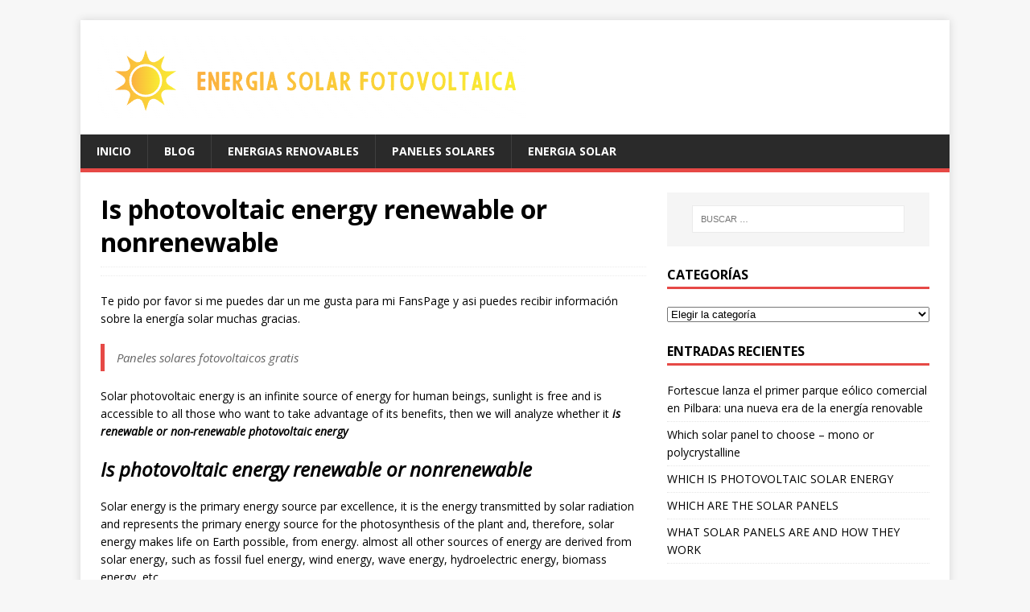

--- FILE ---
content_type: text/html; charset=UTF-8
request_url: https://energiasolarfotovoltaica.org/is-photovoltaic-energy-renewable-or-nonrenewable
body_size: 11191
content:
<!DOCTYPE html>
<html class="no-js" lang="es">
<head>
<meta charset="UTF-8">
<meta name="viewport" content="width=device-width, initial-scale=1.0">
<link rel="profile" href="http://gmpg.org/xfn/11" />
<link rel="pingback" href="https://energiasolarfotovoltaica.org/xmlrpc.php" />
<title>▷【Is photovoltaic energy renewable or nonrenewable】&#x2d; 【2021 】</title>
<meta name="robots" content="max-snippet:-1,max-image-preview:large,max-video-preview:-1" />
<link rel="canonical" href="https://energiasolarfotovoltaica.org/is-photovoltaic-energy-renewable-or-nonrenewable" />
<meta name="description" content="Photovoltaic energy is renewable or non&#x2d;renewable, photovoltaic solar energy is an infinite source of energy that reaches the earth from the sun." />
<meta property="og:type" content="article" />
<meta property="og:locale" content="es_ES" />
<meta property="og:site_name" content="Energia solar fotovoltaica 2019 &#8211; Energía Solar Fotovoltaica.org" />
<meta property="og:title" content="▷【Is photovoltaic energy renewable or nonrenewable】&#x2d; 【2021 】" />
<meta property="og:description" content="Photovoltaic energy is renewable or non&#x2d;renewable, photovoltaic solar energy is an infinite source of energy that reaches the earth from the sun." />
<meta property="og:url" content="https://energiasolarfotovoltaica.org/is-photovoltaic-energy-renewable-or-nonrenewable" />
<meta property="og:image" content="https://energiasolarfotovoltaica.org/wp-content/uploads/2025/10/baner2.png" />
<meta property="og:image:width" content="534" />
<meta property="og:image:height" content="102" />
<meta property="article:published_time" content="2025-10-08T13:14:48+00:00" />
<meta property="article:modified_time" content="2025-10-09T04:26:19+00:00" />
<meta name="twitter:card" content="summary_large_image" />
<meta name="twitter:title" content="▷【Is photovoltaic energy renewable or nonrenewable】&#x2d; 【2021 】" />
<meta name="twitter:description" content="Photovoltaic energy is renewable or non&#x2d;renewable, photovoltaic solar energy is an infinite source of energy that reaches the earth from the sun." />
<meta name="twitter:image" content="https://energiasolarfotovoltaica.org/wp-content/uploads/2025/10/baner2.png" />
<script type="application/ld+json">{"@context":"https://schema.org","@graph":[{"@type":"WebSite","@id":"https://energiasolarfotovoltaica.org/#/schema/WebSite","url":"https://energiasolarfotovoltaica.org/","name":"Energia solar fotovoltaica 2019 &#8211; Energía Solar Fotovoltaica.org","description":"La energía solar fotovoltaica es una de las maneras mas limpia,segura e ilimitada de generar electricidad,esta tecnología permite ahorrar dinero","inLanguage":"es","potentialAction":{"@type":"SearchAction","target":{"@type":"EntryPoint","urlTemplate":"https://energiasolarfotovoltaica.org/search/{search_term_string}"},"query-input":"required name=search_term_string"},"publisher":{"@type":"Organization","@id":"https://energiasolarfotovoltaica.org/#/schema/Organization","name":"Energia solar fotovoltaica 2019 &#8211; Energía Solar Fotovoltaica.org","url":"https://energiasolarfotovoltaica.org/","logo":{"@type":"ImageObject","url":"https://energiasolarfotovoltaica.org/wp-content/uploads/2025/10/baner2.png","contentUrl":"https://energiasolarfotovoltaica.org/wp-content/uploads/2025/10/baner2.png","width":534,"height":102,"contentSize":"17027"}}},{"@type":"WebPage","@id":"https://energiasolarfotovoltaica.org/is-photovoltaic-energy-renewable-or-nonrenewable","url":"https://energiasolarfotovoltaica.org/is-photovoltaic-energy-renewable-or-nonrenewable","name":"▷【Is photovoltaic energy renewable or nonrenewable】&#x2d; 【2021 】","description":"Photovoltaic energy is renewable or non&#x2d;renewable, photovoltaic solar energy is an infinite source of energy that reaches the earth from the sun.","inLanguage":"es","isPartOf":{"@id":"https://energiasolarfotovoltaica.org/#/schema/WebSite"},"breadcrumb":{"@type":"BreadcrumbList","@id":"https://energiasolarfotovoltaica.org/#/schema/BreadcrumbList","itemListElement":[{"@type":"ListItem","position":1,"item":"https://energiasolarfotovoltaica.org/","name":"Energia solar fotovoltaica 2019 &#8211; Energía Solar Fotovoltaica.org"},{"@type":"ListItem","position":2,"item":"https://energiasolarfotovoltaica.org/category/photovoltaic-solar-energy","name":"Photovoltaic solar energy"},{"@type":"ListItem","position":3,"name":"▷【Is photovoltaic energy renewable or nonrenewable】&#x2d; 【2021 】"}]},"potentialAction":{"@type":"ReadAction","target":"https://energiasolarfotovoltaica.org/is-photovoltaic-energy-renewable-or-nonrenewable"},"datePublished":"2025-10-08T13:14:48+00:00","dateModified":"2025-10-09T04:26:19+00:00","author":{"@type":"Person","@id":"https://energiasolarfotovoltaica.org/#/schema/Person/d747d7008f4afb4017cc5c792875d96f","name":"admin"}}]}</script>
<link rel='dns-prefetch' href='//fonts.googleapis.com' />
<link rel="alternate" type="application/rss+xml" title="Energia solar fotovoltaica 2019 - Energía Solar Fotovoltaica.org &raquo; Feed" href="https://energiasolarfotovoltaica.org/feed" />
<link rel="alternate" type="application/rss+xml" title="Energia solar fotovoltaica 2019 - Energía Solar Fotovoltaica.org &raquo; Feed de los comentarios" href="https://energiasolarfotovoltaica.org/comments/feed" />
<link rel="alternate" type="application/rss+xml" title="Energia solar fotovoltaica 2019 - Energía Solar Fotovoltaica.org &raquo; Comentario Is photovoltaic energy renewable or nonrenewable del feed" href="https://energiasolarfotovoltaica.org/is-photovoltaic-energy-renewable-or-nonrenewable/feed" />
<link rel="alternate" title="oEmbed (JSON)" type="application/json+oembed" href="https://energiasolarfotovoltaica.org/wp-json/oembed/1.0/embed?url=https%3A%2F%2Fenergiasolarfotovoltaica.org%2Fis-photovoltaic-energy-renewable-or-nonrenewable" />
<link rel="alternate" title="oEmbed (XML)" type="text/xml+oembed" href="https://energiasolarfotovoltaica.org/wp-json/oembed/1.0/embed?url=https%3A%2F%2Fenergiasolarfotovoltaica.org%2Fis-photovoltaic-energy-renewable-or-nonrenewable&#038;format=xml" />
<style id='wp-img-auto-sizes-contain-inline-css' type='text/css'>
img:is([sizes=auto i],[sizes^="auto," i]){contain-intrinsic-size:3000px 1500px}
/*# sourceURL=wp-img-auto-sizes-contain-inline-css */
</style>
<style id='wp-emoji-styles-inline-css' type='text/css'>

	img.wp-smiley, img.emoji {
		display: inline !important;
		border: none !important;
		box-shadow: none !important;
		height: 1em !important;
		width: 1em !important;
		margin: 0 0.07em !important;
		vertical-align: -0.1em !important;
		background: none !important;
		padding: 0 !important;
	}
/*# sourceURL=wp-emoji-styles-inline-css */
</style>
<link rel='stylesheet' id='mh-google-fonts-css' href='https://fonts.googleapis.com/css?family=Open+Sans:400,400italic,700,600' type='text/css' media='all' />
<link rel='stylesheet' id='mh-magazine-lite-css' href='https://energiasolarfotovoltaica.org/wp-content/themes/mh-magazine-lite/style.css?ver=2.10.0' type='text/css' media='all' />
<link rel='stylesheet' id='mh-font-awesome-css' href='https://energiasolarfotovoltaica.org/wp-content/themes/mh-magazine-lite/includes/font-awesome.min.css' type='text/css' media='all' />
<script type="text/javascript" src="https://energiasolarfotovoltaica.org/wp-includes/js/jquery/jquery.min.js?ver=3.7.1" id="jquery-core-js"></script>
<script type="text/javascript" src="https://energiasolarfotovoltaica.org/wp-includes/js/jquery/jquery-migrate.min.js?ver=3.4.1" id="jquery-migrate-js"></script>
<script type="text/javascript" id="mh-scripts-js-extra">
/* <![CDATA[ */
var mh_magazine = {"text":{"toggle_menu":"Alternar el men\u00fa"}};
//# sourceURL=mh-scripts-js-extra
/* ]]> */
</script>
<script type="text/javascript" src="https://energiasolarfotovoltaica.org/wp-content/themes/mh-magazine-lite/js/scripts.js?ver=2.10.0" id="mh-scripts-js"></script>
<link rel="https://api.w.org/" href="https://energiasolarfotovoltaica.org/wp-json/" /><link rel="alternate" title="JSON" type="application/json" href="https://energiasolarfotovoltaica.org/wp-json/wp/v2/posts/1025" /><link rel="EditURI" type="application/rsd+xml" title="RSD" href="https://energiasolarfotovoltaica.org/xmlrpc.php?rsd" />
<!--[if lt IE 9]>
<script src="https://energiasolarfotovoltaica.org/wp-content/themes/mh-magazine-lite/js/css3-mediaqueries.js"></script>
<![endif]-->
<link rel="icon" href="https://energiasolarfotovoltaica.org/wp-content/uploads/2025/10/cropped-baner2-32x32.png" sizes="32x32" />
<link rel="icon" href="https://energiasolarfotovoltaica.org/wp-content/uploads/2025/10/cropped-baner2-192x192.png" sizes="192x192" />
<link rel="apple-touch-icon" href="https://energiasolarfotovoltaica.org/wp-content/uploads/2025/10/cropped-baner2-180x180.png" />
<meta name="msapplication-TileImage" content="https://energiasolarfotovoltaica.org/wp-content/uploads/2025/10/cropped-baner2-270x270.png" />
		<style type="text/css" id="wp-custom-css">
			.mh-loop-meta,
.mh-meta span,
.mh-loop-thumb {
	display: none;
}
		</style>
		<style id='global-styles-inline-css' type='text/css'>
:root{--wp--preset--aspect-ratio--square: 1;--wp--preset--aspect-ratio--4-3: 4/3;--wp--preset--aspect-ratio--3-4: 3/4;--wp--preset--aspect-ratio--3-2: 3/2;--wp--preset--aspect-ratio--2-3: 2/3;--wp--preset--aspect-ratio--16-9: 16/9;--wp--preset--aspect-ratio--9-16: 9/16;--wp--preset--color--black: #000000;--wp--preset--color--cyan-bluish-gray: #abb8c3;--wp--preset--color--white: #ffffff;--wp--preset--color--pale-pink: #f78da7;--wp--preset--color--vivid-red: #cf2e2e;--wp--preset--color--luminous-vivid-orange: #ff6900;--wp--preset--color--luminous-vivid-amber: #fcb900;--wp--preset--color--light-green-cyan: #7bdcb5;--wp--preset--color--vivid-green-cyan: #00d084;--wp--preset--color--pale-cyan-blue: #8ed1fc;--wp--preset--color--vivid-cyan-blue: #0693e3;--wp--preset--color--vivid-purple: #9b51e0;--wp--preset--gradient--vivid-cyan-blue-to-vivid-purple: linear-gradient(135deg,rgb(6,147,227) 0%,rgb(155,81,224) 100%);--wp--preset--gradient--light-green-cyan-to-vivid-green-cyan: linear-gradient(135deg,rgb(122,220,180) 0%,rgb(0,208,130) 100%);--wp--preset--gradient--luminous-vivid-amber-to-luminous-vivid-orange: linear-gradient(135deg,rgb(252,185,0) 0%,rgb(255,105,0) 100%);--wp--preset--gradient--luminous-vivid-orange-to-vivid-red: linear-gradient(135deg,rgb(255,105,0) 0%,rgb(207,46,46) 100%);--wp--preset--gradient--very-light-gray-to-cyan-bluish-gray: linear-gradient(135deg,rgb(238,238,238) 0%,rgb(169,184,195) 100%);--wp--preset--gradient--cool-to-warm-spectrum: linear-gradient(135deg,rgb(74,234,220) 0%,rgb(151,120,209) 20%,rgb(207,42,186) 40%,rgb(238,44,130) 60%,rgb(251,105,98) 80%,rgb(254,248,76) 100%);--wp--preset--gradient--blush-light-purple: linear-gradient(135deg,rgb(255,206,236) 0%,rgb(152,150,240) 100%);--wp--preset--gradient--blush-bordeaux: linear-gradient(135deg,rgb(254,205,165) 0%,rgb(254,45,45) 50%,rgb(107,0,62) 100%);--wp--preset--gradient--luminous-dusk: linear-gradient(135deg,rgb(255,203,112) 0%,rgb(199,81,192) 50%,rgb(65,88,208) 100%);--wp--preset--gradient--pale-ocean: linear-gradient(135deg,rgb(255,245,203) 0%,rgb(182,227,212) 50%,rgb(51,167,181) 100%);--wp--preset--gradient--electric-grass: linear-gradient(135deg,rgb(202,248,128) 0%,rgb(113,206,126) 100%);--wp--preset--gradient--midnight: linear-gradient(135deg,rgb(2,3,129) 0%,rgb(40,116,252) 100%);--wp--preset--font-size--small: 13px;--wp--preset--font-size--medium: 20px;--wp--preset--font-size--large: 36px;--wp--preset--font-size--x-large: 42px;--wp--preset--spacing--20: 0.44rem;--wp--preset--spacing--30: 0.67rem;--wp--preset--spacing--40: 1rem;--wp--preset--spacing--50: 1.5rem;--wp--preset--spacing--60: 2.25rem;--wp--preset--spacing--70: 3.38rem;--wp--preset--spacing--80: 5.06rem;--wp--preset--shadow--natural: 6px 6px 9px rgba(0, 0, 0, 0.2);--wp--preset--shadow--deep: 12px 12px 50px rgba(0, 0, 0, 0.4);--wp--preset--shadow--sharp: 6px 6px 0px rgba(0, 0, 0, 0.2);--wp--preset--shadow--outlined: 6px 6px 0px -3px rgb(255, 255, 255), 6px 6px rgb(0, 0, 0);--wp--preset--shadow--crisp: 6px 6px 0px rgb(0, 0, 0);}:where(.is-layout-flex){gap: 0.5em;}:where(.is-layout-grid){gap: 0.5em;}body .is-layout-flex{display: flex;}.is-layout-flex{flex-wrap: wrap;align-items: center;}.is-layout-flex > :is(*, div){margin: 0;}body .is-layout-grid{display: grid;}.is-layout-grid > :is(*, div){margin: 0;}:where(.wp-block-columns.is-layout-flex){gap: 2em;}:where(.wp-block-columns.is-layout-grid){gap: 2em;}:where(.wp-block-post-template.is-layout-flex){gap: 1.25em;}:where(.wp-block-post-template.is-layout-grid){gap: 1.25em;}.has-black-color{color: var(--wp--preset--color--black) !important;}.has-cyan-bluish-gray-color{color: var(--wp--preset--color--cyan-bluish-gray) !important;}.has-white-color{color: var(--wp--preset--color--white) !important;}.has-pale-pink-color{color: var(--wp--preset--color--pale-pink) !important;}.has-vivid-red-color{color: var(--wp--preset--color--vivid-red) !important;}.has-luminous-vivid-orange-color{color: var(--wp--preset--color--luminous-vivid-orange) !important;}.has-luminous-vivid-amber-color{color: var(--wp--preset--color--luminous-vivid-amber) !important;}.has-light-green-cyan-color{color: var(--wp--preset--color--light-green-cyan) !important;}.has-vivid-green-cyan-color{color: var(--wp--preset--color--vivid-green-cyan) !important;}.has-pale-cyan-blue-color{color: var(--wp--preset--color--pale-cyan-blue) !important;}.has-vivid-cyan-blue-color{color: var(--wp--preset--color--vivid-cyan-blue) !important;}.has-vivid-purple-color{color: var(--wp--preset--color--vivid-purple) !important;}.has-black-background-color{background-color: var(--wp--preset--color--black) !important;}.has-cyan-bluish-gray-background-color{background-color: var(--wp--preset--color--cyan-bluish-gray) !important;}.has-white-background-color{background-color: var(--wp--preset--color--white) !important;}.has-pale-pink-background-color{background-color: var(--wp--preset--color--pale-pink) !important;}.has-vivid-red-background-color{background-color: var(--wp--preset--color--vivid-red) !important;}.has-luminous-vivid-orange-background-color{background-color: var(--wp--preset--color--luminous-vivid-orange) !important;}.has-luminous-vivid-amber-background-color{background-color: var(--wp--preset--color--luminous-vivid-amber) !important;}.has-light-green-cyan-background-color{background-color: var(--wp--preset--color--light-green-cyan) !important;}.has-vivid-green-cyan-background-color{background-color: var(--wp--preset--color--vivid-green-cyan) !important;}.has-pale-cyan-blue-background-color{background-color: var(--wp--preset--color--pale-cyan-blue) !important;}.has-vivid-cyan-blue-background-color{background-color: var(--wp--preset--color--vivid-cyan-blue) !important;}.has-vivid-purple-background-color{background-color: var(--wp--preset--color--vivid-purple) !important;}.has-black-border-color{border-color: var(--wp--preset--color--black) !important;}.has-cyan-bluish-gray-border-color{border-color: var(--wp--preset--color--cyan-bluish-gray) !important;}.has-white-border-color{border-color: var(--wp--preset--color--white) !important;}.has-pale-pink-border-color{border-color: var(--wp--preset--color--pale-pink) !important;}.has-vivid-red-border-color{border-color: var(--wp--preset--color--vivid-red) !important;}.has-luminous-vivid-orange-border-color{border-color: var(--wp--preset--color--luminous-vivid-orange) !important;}.has-luminous-vivid-amber-border-color{border-color: var(--wp--preset--color--luminous-vivid-amber) !important;}.has-light-green-cyan-border-color{border-color: var(--wp--preset--color--light-green-cyan) !important;}.has-vivid-green-cyan-border-color{border-color: var(--wp--preset--color--vivid-green-cyan) !important;}.has-pale-cyan-blue-border-color{border-color: var(--wp--preset--color--pale-cyan-blue) !important;}.has-vivid-cyan-blue-border-color{border-color: var(--wp--preset--color--vivid-cyan-blue) !important;}.has-vivid-purple-border-color{border-color: var(--wp--preset--color--vivid-purple) !important;}.has-vivid-cyan-blue-to-vivid-purple-gradient-background{background: var(--wp--preset--gradient--vivid-cyan-blue-to-vivid-purple) !important;}.has-light-green-cyan-to-vivid-green-cyan-gradient-background{background: var(--wp--preset--gradient--light-green-cyan-to-vivid-green-cyan) !important;}.has-luminous-vivid-amber-to-luminous-vivid-orange-gradient-background{background: var(--wp--preset--gradient--luminous-vivid-amber-to-luminous-vivid-orange) !important;}.has-luminous-vivid-orange-to-vivid-red-gradient-background{background: var(--wp--preset--gradient--luminous-vivid-orange-to-vivid-red) !important;}.has-very-light-gray-to-cyan-bluish-gray-gradient-background{background: var(--wp--preset--gradient--very-light-gray-to-cyan-bluish-gray) !important;}.has-cool-to-warm-spectrum-gradient-background{background: var(--wp--preset--gradient--cool-to-warm-spectrum) !important;}.has-blush-light-purple-gradient-background{background: var(--wp--preset--gradient--blush-light-purple) !important;}.has-blush-bordeaux-gradient-background{background: var(--wp--preset--gradient--blush-bordeaux) !important;}.has-luminous-dusk-gradient-background{background: var(--wp--preset--gradient--luminous-dusk) !important;}.has-pale-ocean-gradient-background{background: var(--wp--preset--gradient--pale-ocean) !important;}.has-electric-grass-gradient-background{background: var(--wp--preset--gradient--electric-grass) !important;}.has-midnight-gradient-background{background: var(--wp--preset--gradient--midnight) !important;}.has-small-font-size{font-size: var(--wp--preset--font-size--small) !important;}.has-medium-font-size{font-size: var(--wp--preset--font-size--medium) !important;}.has-large-font-size{font-size: var(--wp--preset--font-size--large) !important;}.has-x-large-font-size{font-size: var(--wp--preset--font-size--x-large) !important;}
/*# sourceURL=global-styles-inline-css */
</style>
</head>
<body id="mh-mobile" class="wp-singular post-template-default single single-post postid-1025 single-format-standard wp-custom-logo wp-theme-mh-magazine-lite mh-right-sb" itemscope="itemscope" itemtype="https://schema.org/WebPage">
<div class="mh-container mh-container-outer">
<div class="mh-header-mobile-nav mh-clearfix"></div>
<header class="mh-header" itemscope="itemscope" itemtype="https://schema.org/WPHeader">
	<div class="mh-container mh-container-inner mh-row mh-clearfix">
		<div class="mh-custom-header mh-clearfix">
<div class="mh-site-identity">
<div class="mh-site-logo" role="banner" itemscope="itemscope" itemtype="https://schema.org/Brand">
<a href="https://energiasolarfotovoltaica.org/" class="custom-logo-link" rel="home"><img width="534" height="102" src="https://energiasolarfotovoltaica.org/wp-content/uploads/2025/10/baner2.png" class="custom-logo" alt="Energia solar fotovoltaica 2019 &#8211; Energía Solar Fotovoltaica.org" decoding="async" fetchpriority="high" srcset="https://energiasolarfotovoltaica.org/wp-content/uploads/2025/10/baner2.png 534w, https://energiasolarfotovoltaica.org/wp-content/uploads/2025/10/baner2-300x57.png 300w" sizes="(max-width: 534px) 100vw, 534px" /></a></div>
</div>
</div>
	</div>
	<div class="mh-main-nav-wrap">
		<nav class="mh-navigation mh-main-nav mh-container mh-container-inner mh-clearfix" itemscope="itemscope" itemtype="https://schema.org/SiteNavigationElement">
			<div class="menu-main-navigation-container"><ul id="menu-main-navigation" class="menu"><li id="menu-item-4979" class="menu-item menu-item-type-custom menu-item-object-custom menu-item-4979"><a href="/">Inicio</a></li>
<li id="menu-item-4981" class="menu-item menu-item-type-custom menu-item-object-custom menu-item-4981"><a href="/blog">BLOG</a></li>
<li id="menu-item-4982" class="menu-item menu-item-type-custom menu-item-object-custom menu-item-4982"><a href="/energias-renovables">ENERGIAS RENOVABLES</a></li>
<li id="menu-item-4983" class="menu-item menu-item-type-custom menu-item-object-custom menu-item-4983"><a href="/paneles-solares">PANELES SOLARES</a></li>
<li id="menu-item-4984" class="menu-item menu-item-type-custom menu-item-object-custom menu-item-4984"><a href="/energia-solar">ENERGIA SOLAR</a></li>
</ul></div>		</nav>
	</div>
</header><div class="mh-wrapper mh-clearfix">
	<div id="main-content" class="mh-content" role="main" itemprop="mainContentOfPage"><article id="post-1025" class="post-1025 post type-post status-publish format-standard hentry category-photovoltaic-solar-energy">
	<header class="entry-header mh-clearfix"><h1 class="entry-title">Is photovoltaic energy renewable or nonrenewable</h1><p class="mh-meta entry-meta">
<span class="entry-meta-date updated"><i class="far fa-clock"></i><a href="https://energiasolarfotovoltaica.org/2025/10">8 octubre 2025</a></span>
<span class="entry-meta-author author vcard"><i class="fa fa-user"></i><a class="fn" href="https://energiasolarfotovoltaica.org/author/admin">admin</a></span>
<span class="entry-meta-categories"><i class="far fa-folder-open"></i><a href="https://energiasolarfotovoltaica.org/category/photovoltaic-solar-energy" rel="category tag">Photovoltaic solar energy</a></span>
<span class="entry-meta-comments"><i class="far fa-comment"></i><a class="mh-comment-scroll" href="https://energiasolarfotovoltaica.org/is-photovoltaic-energy-renewable-or-nonrenewable#mh-comments">0</a></span>
</p>
	</header>
		<div class="entry-content mh-clearfix"><p>Te pido por favor si me puedes dar un me gusta para mi FansPage y asi puedes recibir información sobre la energía solar muchas gracias.</p>
<blockquote cite="https://www.facebook.com/Paneles-solares-fotovoltaicos-gratis-1051449588318113/"><p>Paneles solares fotovoltaicos gratis</p></blockquote>
<p><span style="vertical-align: inherit;"><span style="vertical-align: inherit;">Solar photovoltaic energy is an infinite source of energy for human beings, sunlight is free and is accessible to all those who want to take advantage of its benefits, then we will analyze whether it </span></span><span style="color: #000000;"><em><strong><span style="vertical-align: inherit;"><span style="vertical-align: inherit;">is renewable or non-renewable photovoltaic energy</span></span></strong></em></span></p>
<h2><em>Is photovoltaic energy renewable or nonrenewable</em></h2>
<p><span style="vertical-align: inherit;"><span style="vertical-align: inherit;">Solar energy is the primary energy source par excellence, it is the energy transmitted by solar radiation and represents the primary energy source for the photosynthesis of the plant and, therefore, solar energy makes life on Earth possible, from energy. </span><span style="vertical-align: inherit;">almost all other sources of energy are derived from solar energy, such as fossil fuel energy, wind energy, wave energy, hydroelectric energy, biomass energy, etc.</span></span></p>
<p><span style="vertical-align: inherit;"><span style="vertical-align: inherit;">Solar energy can be used for energy purposes to produce thermal or electrical energy with the specific technology to convert solar energy.</span></span></p>
<p><span style="vertical-align: inherit;"><span style="vertical-align: inherit;">Solar energy is an alternative energy to fossil fuels, it is renewable and clean. </span><span style="vertical-align: inherit;">Solar energy can be exploited through appropriate technologies.</span></span></p>
<p><span style="vertical-align: inherit;"><span style="vertical-align: inherit;">The Sun radiates solar energy close to the Earth’s atmosphere of 1367 W / m², which is global of 50 million GW.</span></span></p>
<p><span style="vertical-align: inherit;"><span style="vertical-align: inherit;">The amount of solar energy that reaches the surface of the Earth is approximately ten thousand times greater than all the energy used by humanity.</span></span></p>
<p><span style="vertical-align: inherit;"><span style="vertical-align: inherit;">The renewable solar energy that the sun radiates to the Earth every year is 19,000 trillion TEP (tons of oil equivalent), while the annual energy demand is around 8 trillion TOE. </span><span style="vertical-align: inherit;">In Italy the annual demand is around 167 million TOE.</span></span></p>
<p><span style="vertical-align: inherit;"><span style="vertical-align: inherit;">Solar energy is the scarcely exploited source in the world, its potentialities, since they say that the numbers are much higher than the annual global energy requirement.</span></span></p>
<p><span style="vertical-align: inherit;"><span style="vertical-align: inherit;">Solar energy was born before man, instead, the energy requirement on Earth was born with man and had a development completely parallel to that of civilization, even if this evolutionary process has brought great degradation of the planet. </span><span style="vertical-align: inherit;">land.</span></span></p>
<p><span style="vertical-align: inherit;"><span style="vertical-align: inherit;">Solar energy has been neglected by the man who never bothered to protect the environment, so he has always exploited the energy sources that damage the planet Earth and the living beings that inhabit it.</span></span></p>
<h2><span style="color: #000000;"><em><span style="vertical-align: inherit;"><span style="vertical-align: inherit;">Applications and technologies of solar energy systems</span></span></em></span></h2>
<p><span style="vertical-align: inherit;"><span style="vertical-align: inherit;">Photovoltaic systems, solar systems, are powered by renewable solar energy.</span></span></p>
<h3><span style="color: #000000;"><span style="vertical-align: inherit;"><span style="vertical-align: inherit;">Solar photovoltaic solar energy systems</span></span></span></h3>
<p><span style="vertical-align: inherit;"><span style="vertical-align: inherit;">They are solar energy plants for the production of electricity, the photovoltaic panels used for the installation are a consolidated reality, in fact, the photovoltaic systems of today allow to transform the house or the company into a small power plant thanks to the energy non-polluting sun that the sun radiates to the earth.</span></span></p>
<h3><span style="color: #000000;"><span style="vertical-align: inherit;"><span style="vertical-align: inherit;">Solar thermal solar energy systems</span></span></span></h3>
<p>Son plantas de energía solar para la producción de energía térmica, la tecnología para el uso térmico de la energía solar ha alcanzado la madurez y confiabilidad para calentar el agua o el aire en uso doméstico y productivo. La radiación de la energía solar, a pesar de su baja densidad (que alcanza 1kW / m² solo en días con cielo despejado).</p>
<p>La energía solar sigue siendo la fuente de energía más abundante y limpia en la superficie de la tierra, las aplicaciones de esta energía se encuentran en la construcción, en el sector terciario y en la agricultura. Existen tres tipos de tecnologías de energía solar para producir calor: baja, media y alta temperatura.</p>
<h2><span style="color: #000000;"><em>Is photovoltaic energy renewable or nonrenewable</em></span></h2>
<p>Las placas solares del mercado tienen potencias de entre 80 y 120 vatios/pico y producen entre 120 y 140 kWh. al año en función de las horas de radiación en el lugar concreto de instalación.</p>
<p>Las líneas de investigación en energía fotovoltaica tienen objetivos como: incrementar el rendimiento de las células rígidas minimizando el impacto ambiental de la purificación del silicio; conseguir células flexibles; o, mediante nanotecnología, vincular fotosíntesis y efecto fotovoltaico.</p>
<p>La energía fotovoltaica es una <em><strong>fuente de energía renovable</strong> </em>que genera electricidad por medio de la irradiación solar de una manera distribuida, limpia e inagotable.</p>
<p>A comparación de otros países donde este tipo de energías está en su etapa de madurez, en México está en pleno crecimiento, a pesar de ser uno de los países con mayor horas de irradiación solar al día y de tener además beneficios fiscales, gubernamentales, ambientales y económicos, lo que hace muy atractiva la inversión en estas tecnologías.</p>
<p>Algunos de los principales beneficios de instalar paneles solares son:</p>
<ul>
<li>Aprovechamiento de una fuente inagotable, el sol.</li>
<li>Generar energía limpia, no contaminante.</li>
<li>Considerables ahorros económicos en el recibo de luz.</li>
<li>Los paneles solares tienen una vida útil por más de 25 años.</li>
<li>Deducibles 100% de impuestos.</li>
<li>La mayor producción de electricidad coincide con las horas de mayor uso.</li>
</ul>
<p>Según el mandato de la Ley de Transición Energética, para el 2018 las empresas tendrán que producir al menos el 5% de la energía de su consumo a través de fuentes renovables. El sector industrial requiere un 57.% del suministro, mientras que el comercial el 6.92%, el doméstico un 26.8% y 3.89% de servicios, según cifras de CFE.</p>
<p>“Sin duda la energía solar en el país está jugando un papel muy importante, en DMSolar ayudamos a las empresas a desarrollar proyectos de energía limpia y sumarlos a la revolución energética; es fundamental crear conciencia para la implementación de buenas prácticas ambientales“ comentó Andrés González, Director General de DMSolar.</p>
<p>Ante el inminente crecimiento de esta tecnología en México, DMSolar se ha posicionado como la distribuidora solar número uno en México, cuyo objetivo ha sido impulsar el sector energético del país a través de la distribución de los mejores productos de la industria a nivel internacional como son módulos fotovoltaicos, inversores, sistemas de montaje y todo lo necesario para ofrecer soluciones y beneficios a los usuarios de pequeños sistemas residenciales hasta medianos y grandes proyectos para el sector comercial e industrial.</p>
<p>El producto distribuido por DMSolar a lo largo de su trayectoria equivale a:</p>
<ul>
<li>Evitar la emisión de más de 280 mil toneladas métricas de gases de efecto invernadero</li>
<li>El beneficio de plantar más de 900,000 árboles.</li>
<li>A la huella de carbono por 72,000 coches.</li>
<li>O dejar de prender más de 6 millones de focos al año.</li>
</ul>
<p><span style="vertical-align: inherit;"><span style="vertical-align: inherit;">Given its trajectory in the solar industry and its extensive experience, DMSolar has worked hand in hand with important commercial allies and its presence has spread throughout the national territory, training more than 700 installers of photovoltaic systems.</span></span></p>
<p><span style="color: #ffffff;">Tag:</span></p>
<p><span style="color: #ffffff;">renewable energy</span></p>
<p><span style="color: #ffffff;"><b>solar</b> energy</span></p>
<p><span style="color: #ffffff;"><b>solar panels</b></span></p>
<p><span style="color: #ffffff;"><b>solar cells</b></span></p>
<p><span style="color: #ffffff;">Is photovoltaic renewable energy?</span><span style="color: #ffffff;">Is the sun’s energy renewable?</span><span style="color: #ffffff;">Is Silicon renewable or nonrenewable?</span></p>
<p>Is the sun’s energy renewable?</p>
<p><span style="color: #ffffff;">Is Silicon renewable or nonrenewable?</span></p>
<p>Is solar energy the best renewable resource?</p>
<p>Is the sun’s energy renewable?</p>
<p>Is Silicon renewable or nonrenewable?</p>
<p>Is solar energy the best renewable resource?</p>
<h3>More from my site</h3>
<ul>
<li data-position="0" data-po="" data-post-type="none"><a href="https://energiasolarfotovoltaica.org/que-es-el-autoconsumo">¿ QUÉ ES EL AUTOCONSUMO ?</a></li>
<li data-position="1" data-po="" data-post-type="none"><a href="https://energiasolarfotovoltaica.org/cuantos-paneles-solares-necesito-calculos-de-ejemplo">CUANTOS PANELES SOLARES NECESITO?: Cálculos de ejemplo</a></li>
<li data-position="2" data-po="" data-post-type="none"><a href="https://energiasolarfotovoltaica.org/tejas-solares">TEJAS SOLARES:Eficiencia y estètica para su hogar</a></li>
<li data-position="3" data-po="" data-post-type="none"><a href="https://energiasolarfotovoltaica.org/tejas-fotovoltaicas">TEJAS FOTOVOLTAICAS</a></li>
<li data-position="4" data-po="" data-post-type="none"><a href="https://energiasolarfotovoltaica.org/40-datos-sobre-la-energia-eolica-y-los-aerogeneradores">40 Datos sobre la energía eólica y los aerogeneradores</a></li>
<li data-position="5" data-po="" data-post-type="none"><a href="https://energiasolarfotovoltaica.org/energia-solar-informacion">ENERGÍA SOLAR INFORMACIÓN</a></li>
</ul>
	</div></article>	</div>
	<aside class="mh-widget-col-1 mh-sidebar" itemscope="itemscope" itemtype="https://schema.org/WPSideBar"><div id="search-2" class="mh-widget widget_search"><form role="search" method="get" class="search-form" action="https://energiasolarfotovoltaica.org/">
				<label>
					<span class="screen-reader-text">Buscar:</span>
					<input type="search" class="search-field" placeholder="Buscar &hellip;" value="" name="s" />
				</label>
				<input type="submit" class="search-submit" value="Buscar" />
			</form></div><div id="categories-2" class="mh-widget widget_categories"><h4 class="mh-widget-title"><span class="mh-widget-title-inner">Categorías</span></h4><form action="https://energiasolarfotovoltaica.org" method="get"><label class="screen-reader-text" for="cat">Categorías</label><select  name='cat' id='cat' class='postform'>
	<option value='-1'>Elegir la categoría</option>
	<option class="level-0" value="2">Blog</option>
	<option class="level-0" value="23">Celulas solares</option>
	<option class="level-0" value="37">Celulas solares modulo fotovoltaico</option>
	<option class="level-0" value="3">Curiosidades</option>
	<option class="level-0" value="34">Distintos tipos de inversores solares</option>
	<option class="level-0" value="51">Electricidad</option>
	<option class="level-0" value="7">Energia solar</option>
	<option class="level-0" value="16">Energia solar fotovoltaica</option>
	<option class="level-0" value="24">Energia solar termica</option>
	<option class="level-0" value="22">Energias alternativas</option>
	<option class="level-0" value="9">Energias renovables</option>
	<option class="level-0" value="6">Hogar</option>
	<option class="level-0" value="10">Instalacion de paneles solares</option>
	<option class="level-0" value="61">La dimensiones de los paneles solares</option>
	<option class="level-0" value="45">Los mejores paneles solares para</option>
	<option class="level-0" value="47">Lucs solares</option>
	<option class="level-0" value="19">Modulo fotovoltaico</option>
	<option class="level-0" value="41">Paineis solares</option>
	<option class="level-0" value="20">Paneles solares</option>
	<option class="level-0" value="5">Paneles solares fotovoltaicos</option>
	<option class="level-0" value="30">Paneles solares para casas</option>
	<option class="level-0" value="15">Paneles solares termicos</option>
	<option class="level-0" value="36">Paneles termodinamicos</option>
	<option class="level-0" value="54">Photovoltaic solar energy</option>
	<option class="level-0" value="13">Renewable energy</option>
	<option class="level-0" value="4">Sin categoria</option>
	<option class="level-0" value="21">Solar batteries</option>
	<option class="level-0" value="53">Solar cell</option>
	<option class="level-0" value="12">Solar energy</option>
	<option class="level-0" value="66">Solar inverters</option>
	<option class="level-0" value="8">Solar panels</option>
	<option class="level-0" value="14">Solar thermal energy</option>
	<option class="level-0" value="18">Tecnologia</option>
	<option class="level-0" value="56">Tipos de baterias utilizadas para almacenar energia solar</option>
	<option class="level-0" value="35">Tipos de paneles solares</option>
	<option class="level-0" value="1">Uncategorised</option>
	<option class="level-0" value="11">uncategorized</option>
</select>
</form><script type="text/javascript">
/* <![CDATA[ */

( ( dropdownId ) => {
	const dropdown = document.getElementById( dropdownId );
	function onSelectChange() {
		setTimeout( () => {
			if ( 'escape' === dropdown.dataset.lastkey ) {
				return;
			}
			if ( dropdown.value && parseInt( dropdown.value ) > 0 && dropdown instanceof HTMLSelectElement ) {
				dropdown.parentElement.submit();
			}
		}, 250 );
	}
	function onKeyUp( event ) {
		if ( 'Escape' === event.key ) {
			dropdown.dataset.lastkey = 'escape';
		} else {
			delete dropdown.dataset.lastkey;
		}
	}
	function onClick() {
		delete dropdown.dataset.lastkey;
	}
	dropdown.addEventListener( 'keyup', onKeyUp );
	dropdown.addEventListener( 'click', onClick );
	dropdown.addEventListener( 'change', onSelectChange );
})( "cat" );

//# sourceURL=WP_Widget_Categories%3A%3Awidget
/* ]]> */
</script>
</div>
		<div id="recent-posts-2" class="mh-widget widget_recent_entries">
		<h4 class="mh-widget-title"><span class="mh-widget-title-inner">Entradas recientes</span></h4>
		<ul>
											<li>
					<a href="https://energiasolarfotovoltaica.org/fortescue-lanza-el-primer-parque-eolico-comercial-en-pilbara-una-nueva-era-de-la-energia-renovable">Fortescue lanza el primer parque eólico comercial en Pilbara: una nueva era de la energía renovable</a>
									</li>
											<li>
					<a href="https://energiasolarfotovoltaica.org/which-solar-panel-to-choose-mono-or-polycrystalline">Which solar panel to choose – mono or polycrystalline</a>
									</li>
											<li>
					<a href="https://energiasolarfotovoltaica.org/which-is-photovoltaic-solar-energy">WHICH IS PHOTOVOLTAIC SOLAR ENERGY</a>
									</li>
											<li>
					<a href="https://energiasolarfotovoltaica.org/which-are-the-solar-panels">WHICH ARE THE SOLAR PANELS</a>
									</li>
											<li>
					<a href="https://energiasolarfotovoltaica.org/what-solar-panels-are-and-how-they-work">WHAT SOLAR PANELS ARE AND HOW THEY WORK</a>
									</li>
					</ul>

		</div></aside></div>
<div class="mh-copyright-wrap">
	<div class="mh-container mh-container-inner mh-clearfix">
		<p class="mh-copyright">Copyright &copy; 2026 | Tema para WordPress de <a href="https://mhthemes.com/themes/mh-magazine/?utm_source=customer&#038;utm_medium=link&#038;utm_campaign=MH+Magazine+Lite" rel="nofollow">MH Themes</a></p>
	</div>
</div>
</div><!-- .mh-container-outer -->
<script type="speculationrules">
{"prefetch":[{"source":"document","where":{"and":[{"href_matches":"/*"},{"not":{"href_matches":["/wp-*.php","/wp-admin/*","/wp-content/uploads/*","/wp-content/*","/wp-content/plugins/*","/wp-content/themes/mh-magazine-lite/*","/*\\?(.+)"]}},{"not":{"selector_matches":"a[rel~=\"nofollow\"]"}},{"not":{"selector_matches":".no-prefetch, .no-prefetch a"}}]},"eagerness":"conservative"}]}
</script>
<script id="wp-emoji-settings" type="application/json">
{"baseUrl":"https://s.w.org/images/core/emoji/17.0.2/72x72/","ext":".png","svgUrl":"https://s.w.org/images/core/emoji/17.0.2/svg/","svgExt":".svg","source":{"concatemoji":"https://energiasolarfotovoltaica.org/wp-includes/js/wp-emoji-release.min.js?ver=6.9"}}
</script>
<script type="module">
/* <![CDATA[ */
/*! This file is auto-generated */
const a=JSON.parse(document.getElementById("wp-emoji-settings").textContent),o=(window._wpemojiSettings=a,"wpEmojiSettingsSupports"),s=["flag","emoji"];function i(e){try{var t={supportTests:e,timestamp:(new Date).valueOf()};sessionStorage.setItem(o,JSON.stringify(t))}catch(e){}}function c(e,t,n){e.clearRect(0,0,e.canvas.width,e.canvas.height),e.fillText(t,0,0);t=new Uint32Array(e.getImageData(0,0,e.canvas.width,e.canvas.height).data);e.clearRect(0,0,e.canvas.width,e.canvas.height),e.fillText(n,0,0);const a=new Uint32Array(e.getImageData(0,0,e.canvas.width,e.canvas.height).data);return t.every((e,t)=>e===a[t])}function p(e,t){e.clearRect(0,0,e.canvas.width,e.canvas.height),e.fillText(t,0,0);var n=e.getImageData(16,16,1,1);for(let e=0;e<n.data.length;e++)if(0!==n.data[e])return!1;return!0}function u(e,t,n,a){switch(t){case"flag":return n(e,"\ud83c\udff3\ufe0f\u200d\u26a7\ufe0f","\ud83c\udff3\ufe0f\u200b\u26a7\ufe0f")?!1:!n(e,"\ud83c\udde8\ud83c\uddf6","\ud83c\udde8\u200b\ud83c\uddf6")&&!n(e,"\ud83c\udff4\udb40\udc67\udb40\udc62\udb40\udc65\udb40\udc6e\udb40\udc67\udb40\udc7f","\ud83c\udff4\u200b\udb40\udc67\u200b\udb40\udc62\u200b\udb40\udc65\u200b\udb40\udc6e\u200b\udb40\udc67\u200b\udb40\udc7f");case"emoji":return!a(e,"\ud83e\u1fac8")}return!1}function f(e,t,n,a){let r;const o=(r="undefined"!=typeof WorkerGlobalScope&&self instanceof WorkerGlobalScope?new OffscreenCanvas(300,150):document.createElement("canvas")).getContext("2d",{willReadFrequently:!0}),s=(o.textBaseline="top",o.font="600 32px Arial",{});return e.forEach(e=>{s[e]=t(o,e,n,a)}),s}function r(e){var t=document.createElement("script");t.src=e,t.defer=!0,document.head.appendChild(t)}a.supports={everything:!0,everythingExceptFlag:!0},new Promise(t=>{let n=function(){try{var e=JSON.parse(sessionStorage.getItem(o));if("object"==typeof e&&"number"==typeof e.timestamp&&(new Date).valueOf()<e.timestamp+604800&&"object"==typeof e.supportTests)return e.supportTests}catch(e){}return null}();if(!n){if("undefined"!=typeof Worker&&"undefined"!=typeof OffscreenCanvas&&"undefined"!=typeof URL&&URL.createObjectURL&&"undefined"!=typeof Blob)try{var e="postMessage("+f.toString()+"("+[JSON.stringify(s),u.toString(),c.toString(),p.toString()].join(",")+"));",a=new Blob([e],{type:"text/javascript"});const r=new Worker(URL.createObjectURL(a),{name:"wpTestEmojiSupports"});return void(r.onmessage=e=>{i(n=e.data),r.terminate(),t(n)})}catch(e){}i(n=f(s,u,c,p))}t(n)}).then(e=>{for(const n in e)a.supports[n]=e[n],a.supports.everything=a.supports.everything&&a.supports[n],"flag"!==n&&(a.supports.everythingExceptFlag=a.supports.everythingExceptFlag&&a.supports[n]);var t;a.supports.everythingExceptFlag=a.supports.everythingExceptFlag&&!a.supports.flag,a.supports.everything||((t=a.source||{}).concatemoji?r(t.concatemoji):t.wpemoji&&t.twemoji&&(r(t.twemoji),r(t.wpemoji)))});
//# sourceURL=https://energiasolarfotovoltaica.org/wp-includes/js/wp-emoji-loader.min.js
/* ]]> */
</script>
</body>
</html>